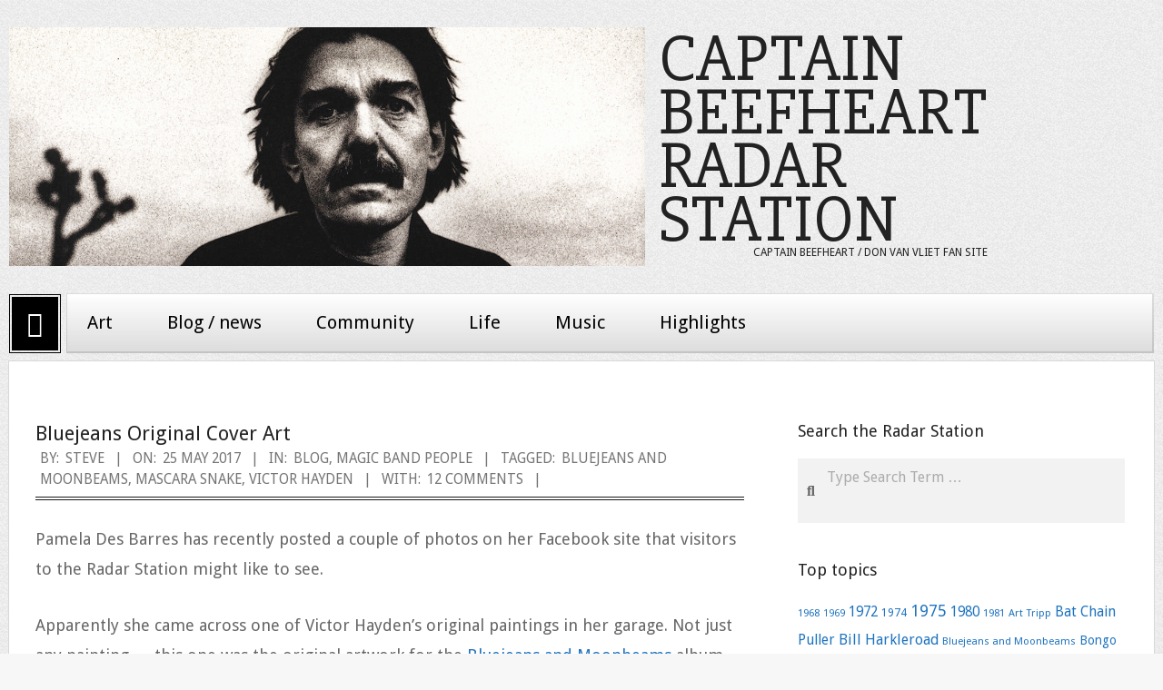

--- FILE ---
content_type: text/html; charset=UTF-8
request_url: http://www.beefheart.com/bluejeans-original-cover-art/
body_size: 13018
content:
<!DOCTYPE html>
<html lang="en-GB" class="no-js">

<head>
<meta charset="UTF-8" />
<title>Bluejeans Original Cover Art &#8211; Captain Beefheart Radar Station</title>
<meta name='robots' content='max-image-preview:large' />
	<style>img:is([sizes="auto" i], [sizes^="auto," i]) { contain-intrinsic-size: 3000px 1500px }</style>
	<meta name="viewport" content="width=device-width, initial-scale=1" />
<meta name="generator" content="Juxter Premium 1.12.1" />
<link rel='dns-prefetch' href='//fonts.googleapis.com' />
<link rel="alternate" type="application/rss+xml" title="Captain Beefheart Radar Station &raquo; Feed" href="https://www.beefheart.com/feed/" />
<link rel="alternate" type="application/rss+xml" title="Captain Beefheart Radar Station &raquo; Comments Feed" href="https://www.beefheart.com/comments/feed/" />
<link rel="alternate" type="application/rss+xml" title="Captain Beefheart Radar Station &raquo; Bluejeans Original Cover Art Comments Feed" href="https://www.beefheart.com/bluejeans-original-cover-art/feed/" />
<link rel="profile" href="http://gmpg.org/xfn/11" />
<link rel="preload" href="https://www.beefheart.com/wp-content/themes/juxter-premium/hybrid/extend/css/webfonts/fa-solid-900.woff2" as="font" crossorigin="anonymous">
<link rel="preload" href="https://www.beefheart.com/wp-content/themes/juxter-premium/hybrid/extend/css/webfonts/fa-regular-400.woff2" as="font" crossorigin="anonymous">
<link rel="preload" href="https://www.beefheart.com/wp-content/themes/juxter-premium/hybrid/extend/css/webfonts/fa-brands-400.woff2" as="font" crossorigin="anonymous">
<link rel='stylesheet' id='wpo_min-header-0-css' href='https://www.beefheart.com/wp-content/cache/wpo-minify/1767832030/assets/wpo-minify-header-070145b3.min.css' media='all' />
<script src="https://www.beefheart.com/wp-includes/js/jquery/jquery.min.js" id="jquery-core-js"></script>
<script src="https://www.beefheart.com/wp-includes/js/jquery/jquery-migrate.min.js" id="jquery-migrate-js"></script>
<script src="https://www.beefheart.com/wp-content/themes/juxter-premium/js/modernizr.custom.js" id="modernizr-js"></script>
<link rel="https://api.w.org/" href="https://www.beefheart.com/wp-json/" /><link rel="alternate" title="JSON" type="application/json" href="https://www.beefheart.com/wp-json/wp/v2/posts/10835" /><link rel="EditURI" type="application/rsd+xml" title="RSD" href="https://www.beefheart.com/xmlrpc.php?rsd" />

<link rel="canonical" href="https://www.beefheart.com/bluejeans-original-cover-art/" />
<link rel='shortlink' href='https://www.beefheart.com/?p=10835' />
<link rel="alternate" title="oEmbed (JSON)" type="application/json+oembed" href="https://www.beefheart.com/wp-json/oembed/1.0/embed?url=https%3A%2F%2Fwww.beefheart.com%2Fbluejeans-original-cover-art%2F" />
<link rel="alternate" title="oEmbed (XML)" type="text/xml+oembed" href="https://www.beefheart.com/wp-json/oembed/1.0/embed?url=https%3A%2F%2Fwww.beefheart.com%2Fbluejeans-original-cover-art%2F&#038;format=xml" />
<link rel="icon" href="https://www.beefheart.com/wp-content/uploads/2023/04/beeffull.ico" sizes="32x32" />
<link rel="icon" href="https://www.beefheart.com/wp-content/uploads/2023/04/beeffull.ico" sizes="192x192" />
<link rel="apple-touch-icon" href="https://www.beefheart.com/wp-content/uploads/2023/04/beeffull.ico" />
<meta name="msapplication-TileImage" content="https://www.beefheart.com/wp-content/uploads/2023/04/beeffull.ico" />
		<style id="wp-custom-css">
			.comment .comment-avatar {
	display:none;
}
.comment {
	padding-bottom:14px;
}
.comment .comment-author, .comment .comment-link {
	font-weight:bold;
}
.hoot-blogposts .entry-header {
	clear: both;
	padding-top:12px;
}
.frontpage-slider .lSPager {
	display:none !important;
}
.lyrics-list .cat-lyrics, .lyrics-list .cat-outtakes {
	display:none;
}
.lyrics-list li a {
	font-size:22px;
}
.lyrics-list li img {
	float:left;
	margin:6px 10px 15px 0;
	border-radius:5px;
}
.lyrics-list li {
	clear:both;
	padding-bottom:15px;
	list-style-type:none;
}
.lyrics-list li span:before {
  content:'\a - ';
  white-space: pre;
}
.shortcode-box {
	margin-bottom:20px;
}
h1.loop-title {
	font-size:40px;
}
.menu-items > li.menu-item-has-children > a, .nav-menu .sf-menu.sf-arrows li a.sf-with-ul {
    padding-right: 38px;
}		</style>
		</head>

<body class="wordpress ltr en en-gb parent-theme y2026 m01 d28 h02 wednesday logged-out wp-custom-logo singular singular-post singular-post-10835 post-template-default juxter" dir="ltr" itemscope="itemscope" itemtype="https://schema.org/Blog">

	
	<a href="#main" class="screen-reader-text">Skip to content</a>

	<div id="page-wrapper" class=" site-boxed page-wrapper sitewrap-wide-right sidebarsN sidebars1 hoot-cf7-style hoot-mapp-style hoot-jetpack-style">

		
		<header id="header" class="site-header hybridextend-sticky-header" role="banner" itemscope="itemscope" itemtype="https://schema.org/WPHeader">

			<div id="header-primary" class=" header-part header-primary-menu">
				<div class="hgrid">
					<div class="table hgrid-span-12">
							<div id="branding" class="site-branding branding table-cell-mid">
		<div id="site-logo" class="site-logo-mixed">
			<div id="site-logo-mixed" class="site-logo-with-image"><div class="site-logo-mixed-image"><a href="https://www.beefheart.com/" class="custom-logo-link" rel="home"><img width="1168" height="439" src="https://www.beefheart.com/wp-content/uploads/2012/06/historyrock102a-e1339796558767.gif" class="custom-logo" alt="Photograph copyright Anton Corbijn, used with kind permission" decoding="async" fetchpriority="high" srcset="https://www.beefheart.com/wp-content/uploads/2012/06/historyrock102a-e1339796558767.gif 1168w, https://www.beefheart.com/wp-content/uploads/2012/06/historyrock102a-e1339796558767-580x217.gif 580w, https://www.beefheart.com/wp-content/uploads/2012/06/historyrock102a-e1339796558767-890x334.gif 890w" sizes="(max-width: 1168px) 100vw, 1168px" /></a></div><div class="site-logo-mixed-text"><div id="site-title" class="site-title" itemprop="headline"><a href="https://www.beefheart.com" rel="home" itemprop="url"><span class="blogname">Captain Beefheart Radar Station</span></a></div><h2 class="site-description" id="site-description" itemprop="description">Captain Beefheart / Don Van Vliet fan site</h2></div><!--site-logo-mixed-text--></div><!--logotext-->		</div>
	</div><!-- #branding -->
	<div id="header-aside" class=" header-aside table-cell-mid  header-aside-widget-area"></div>					</div>
				</div>
			</div>

				<div id="header-supplementary" class=" header-part  hgrid nav-with-homeicon">
		<div class="hgrid">
			<div class="hgrid-span-12">
				<div class="header-static-home"><a href="https://www.beefheart.com" class="accent-typo"><i class="fas fa-home"></i></a></div>	<div class="screen-reader-text">Primary Navigation Menu</div>
	<nav id="menu-primary" class="menu menu-primary nav-menu mobilemenu-fixed mobilesubmenu-click scrollpointscontainer" role="navigation" aria-label="Primary Navigation Menu" itemscope="itemscope" itemtype="https://schema.org/SiteNavigationElement">
		<a class="menu-toggle" href="#"><span class="menu-toggle-text">Menu</span><i class="fas fa-bars"></i></a>

		<ul id="menu-primary-items" class="menu-items sf-menu menu"><li id="menu-item-154" class="menu-item menu-item-type-post_type menu-item-object-page menu-item-has-children menu-item-154"><a href="https://www.beefheart.com/art/">Art</a>
<ul class="sub-menu">
	<li id="menu-item-4665" class="menu-item menu-item-type-custom menu-item-object-custom menu-item-4665"><a href="/category/art-info/art-article/">Art articles</a></li>
	<li id="menu-item-2494" class="menu-item menu-item-type-post_type menu-item-object-page menu-item-2494"><a href="https://www.beefheart.com/art/art-related-books-and-publications/">Books and publications</a></li>
	<li id="menu-item-1963" class="menu-item menu-item-type-post_type menu-item-object-page menu-item-has-children menu-item-1963"><a href="https://www.beefheart.com/art/exhibitions/">Exhibitions</a>
	<ul class="sub-menu">
		<li id="menu-item-1964" class="menu-item menu-item-type-post_type menu-item-object-page menu-item-1964"><a href="https://www.beefheart.com/art/exhibitions/catalogues/">Catalogues</a></li>
	</ul>
</li>
	<li id="menu-item-1965" class="menu-item menu-item-type-post_type menu-item-object-page menu-item-has-children menu-item-1965"><a href="https://www.beefheart.com/art/paintings/">Paintings and sketches</a>
	<ul class="sub-menu">
		<li id="menu-item-2540" class="menu-item menu-item-type-taxonomy menu-item-object-category menu-item-2540"><a href="https://www.beefheart.com/category/paintings/">Browse all paintings</a></li>
		<li id="menu-item-4669" class="menu-item menu-item-type-custom menu-item-object-custom menu-item-4669"><a href="/category/sketches/">Browse all sketches</a></li>
		<li id="menu-item-2541" class="menu-item menu-item-type-taxonomy menu-item-object-category menu-item-2541"><a href="https://www.beefheart.com/category/paintings/favourites/">Our favourites</a></li>
	</ul>
</li>
	<li id="menu-item-1967" class="menu-item menu-item-type-post_type menu-item-object-page menu-item-1967"><a href="https://www.beefheart.com/art/purchasing-paintings/">Purchasing paintings</a></li>
</ul>
</li>
<li id="menu-item-2009" class="menu-item menu-item-type-taxonomy menu-item-object-category current-post-ancestor current-menu-parent current-post-parent menu-item-has-children menu-item-2009"><a href="https://www.beefheart.com/category/blog/">Blog / news</a>
<ul class="sub-menu">
	<li id="menu-item-2010" class="menu-item menu-item-type-taxonomy menu-item-object-category menu-item-2010"><a href="https://www.beefheart.com/category/blog/art/">Art</a></li>
	<li id="menu-item-2011" class="menu-item menu-item-type-taxonomy menu-item-object-category menu-item-2011"><a href="https://www.beefheart.com/category/blog/beefheart-com/">beefheart.com</a></li>
	<li id="menu-item-2012" class="menu-item menu-item-type-taxonomy menu-item-object-category menu-item-2012"><a href="https://www.beefheart.com/category/blog/books/">Books</a></li>
	<li id="menu-item-2013" class="menu-item menu-item-type-taxonomy menu-item-object-category menu-item-2013"><a href="https://www.beefheart.com/category/blog/press/">In the press</a></li>
	<li id="menu-item-2014" class="menu-item menu-item-type-taxonomy menu-item-object-category menu-item-2014"><a href="https://www.beefheart.com/category/blog/life/">Life</a></li>
	<li id="menu-item-2015" class="menu-item menu-item-type-taxonomy menu-item-object-category current-post-ancestor current-menu-parent current-post-parent menu-item-2015"><a href="https://www.beefheart.com/category/blog/magic-band/">Magic Band people</a></li>
	<li id="menu-item-6210" class="menu-item menu-item-type-taxonomy menu-item-object-category menu-item-6210"><a href="https://www.beefheart.com/category/blog/magic-band-reunion/">Magic Band reunion</a></li>
	<li id="menu-item-2242" class="menu-item menu-item-type-taxonomy menu-item-object-category menu-item-2242"><a href="https://www.beefheart.com/category/blog/memorabilia-blog/">Memorabilia</a></li>
	<li id="menu-item-2016" class="menu-item menu-item-type-taxonomy menu-item-object-category menu-item-2016"><a href="https://www.beefheart.com/category/blog/multimedia/">Multimedia</a></li>
	<li id="menu-item-2017" class="menu-item menu-item-type-taxonomy menu-item-object-category menu-item-2017"><a href="https://www.beefheart.com/category/blog/music/">Music</a></li>
	<li id="menu-item-2018" class="menu-item menu-item-type-taxonomy menu-item-object-category menu-item-2018"><a href="https://www.beefheart.com/category/blog/releases/">New releases</a></li>
	<li id="menu-item-2243" class="menu-item menu-item-type-taxonomy menu-item-object-category menu-item-2243"><a href="https://www.beefheart.com/category/blog/poetry-lyrics/">Poetry and lyrics</a></li>
	<li id="menu-item-2019" class="menu-item menu-item-type-taxonomy menu-item-object-category menu-item-2019"><a href="https://www.beefheart.com/category/blog/tenuous/">Tenuous</a></li>
	<li id="menu-item-2020" class="menu-item menu-item-type-taxonomy menu-item-object-category menu-item-2020"><a href="https://www.beefheart.com/category/blog/tributes/">Tributes</a></li>
</ul>
</li>
<li id="menu-item-156" class="menu-item menu-item-type-post_type menu-item-object-page menu-item-has-children menu-item-156"><a href="https://www.beefheart.com/community/">Community</a>
<ul class="sub-menu">
	<li id="menu-item-3058" class="menu-item menu-item-type-post_type menu-item-object-page menu-item-3058"><a href="https://www.beefheart.com/community/contact-us/">Contact us</a></li>
	<li id="menu-item-2034" class="menu-item menu-item-type-post_type menu-item-object-page menu-item-2034"><a href="https://www.beefheart.com/community/fire-party-discussion-list/">Fire Party discussion list</a></li>
	<li id="menu-item-2035" class="menu-item menu-item-type-post_type menu-item-object-page menu-item-2035"><a href="https://www.beefheart.com/community/guest-book/">Guest book archive</a></li>
	<li id="menu-item-11707" class="menu-item menu-item-type-post_type menu-item-object-page menu-item-11707"><a href="https://www.beefheart.com/community/latest-comments/">Latest comments</a></li>
	<li id="menu-item-2839" class="menu-item menu-item-type-taxonomy menu-item-object-category menu-item-2839"><a href="https://www.beefheart.com/category/your-stories/">Your stories and tributes</a></li>
</ul>
</li>
<li id="menu-item-158" class="menu-item menu-item-type-post_type menu-item-object-page menu-item-has-children menu-item-158"><a href="https://www.beefheart.com/life/">Life</a>
<ul class="sub-menu">
	<li id="menu-item-3118" class="menu-item menu-item-type-taxonomy menu-item-object-category menu-item-has-children menu-item-3118"><a href="https://www.beefheart.com/category/life-dvv/1941-2010/">1941-2010</a>
	<ul class="sub-menu">
		<li id="menu-item-5092" class="menu-item menu-item-type-custom menu-item-object-custom menu-item-5092"><a href="/1941-2010-year-by-year/">Year by year</a></li>
	</ul>
</li>
	<li id="menu-item-3399" class="menu-item menu-item-type-taxonomy menu-item-object-category menu-item-3399"><a href="https://www.beefheart.com/category/life-dvv/audio-interviews/">Audio interviews</a></li>
	<li id="menu-item-3273" class="menu-item menu-item-type-custom menu-item-object-custom menu-item-3273"><a href="/the-artist-formerly-known-as-captain-beefheart/">BBC documentary</a></li>
	<li id="menu-item-2038" class="menu-item menu-item-type-post_type menu-item-object-page menu-item-2038"><a href="https://www.beefheart.com/life/bibliography/">Bibliography</a></li>
	<li id="menu-item-3185" class="menu-item menu-item-type-taxonomy menu-item-object-category menu-item-3185"><a href="https://www.beefheart.com/category/life-dvv/articles-interviews/">Life articles and interviews</a></li>
	<li id="menu-item-3381" class="menu-item menu-item-type-taxonomy menu-item-object-category menu-item-3381"><a href="https://www.beefheart.com/category/life-dvv/cartoons/">Cartoons</a></li>
	<li id="menu-item-3674" class="menu-item menu-item-type-taxonomy menu-item-object-category menu-item-3674"><a href="https://www.beefheart.com/category/life-dvv/poems/">Poems</a></li>
	<li id="menu-item-3669" class="menu-item menu-item-type-post_type menu-item-object-page menu-item-3669"><a href="https://www.beefheart.com/life/captain-beefheart-symposium/">Symposium</a></li>
</ul>
</li>
<li id="menu-item-159" class="menu-item menu-item-type-post_type menu-item-object-page menu-item-has-children menu-item-159"><a href="https://www.beefheart.com/music/">Music</a>
<ul class="sub-menu">
	<li id="menu-item-3729" class="menu-item menu-item-type-taxonomy menu-item-object-category menu-item-has-children menu-item-3729"><a href="https://www.beefheart.com/category/music-info/articles-and-interviews/">Articles and interviews</a>
	<ul class="sub-menu">
		<li id="menu-item-6387" class="menu-item menu-item-type-taxonomy menu-item-object-category menu-item-6387"><a href="https://www.beefheart.com/category/music-info/articles-and-interviews/career-overviews/">Career overviews</a></li>
	</ul>
</li>
	<li id="menu-item-2043" class="menu-item menu-item-type-post_type menu-item-object-page menu-item-has-children menu-item-2043"><a href="https://www.beefheart.com/music/discography/">Discography</a>
	<ul class="sub-menu">
		<li id="menu-item-3960" class="menu-item menu-item-type-post_type menu-item-object-page menu-item-3960"><a href="https://www.beefheart.com/music/discography/official-captain-beefheart-studio-albums/">Official studio albums</a></li>
		<li id="menu-item-4358" class="menu-item menu-item-type-post_type menu-item-object-page menu-item-4358"><a href="https://www.beefheart.com/music/discography/official-captain-beefheart-compilation-albums/">Official compilation albums</a></li>
		<li id="menu-item-5518" class="menu-item menu-item-type-post_type menu-item-object-page menu-item-5518"><a href="https://www.beefheart.com/music/discography/official-captain-beefheart-live-albums/">Official live albums</a></li>
		<li id="menu-item-6452" class="menu-item menu-item-type-post_type menu-item-object-page menu-item-6452"><a href="https://www.beefheart.com/music/discography/official-singles-2/">Official singles</a></li>
		<li id="menu-item-9595" class="menu-item menu-item-type-post_type menu-item-object-page menu-item-9595"><a href="https://www.beefheart.com/music/discography/bootlegs/">Unofficial releases</a></li>
		<li id="menu-item-6554" class="menu-item menu-item-type-post_type menu-item-object-page menu-item-6554"><a href="https://www.beefheart.com/music/discography/collaborations/">Collaborations</a></li>
		<li id="menu-item-7494" class="menu-item menu-item-type-post_type menu-item-object-page menu-item-has-children menu-item-7494"><a href="https://www.beefheart.com/music/magic-band-members/">Magic Band members and associates</a>
		<ul class="sub-menu">
			<li id="menu-item-6760" class="menu-item menu-item-type-post_type menu-item-object-page menu-item-6760"><a href="https://www.beefheart.com/magic-band-reunion-discography/">Magic Band reunion</a></li>
		</ul>
</li>
	</ul>
</li>
	<li id="menu-item-5648" class="menu-item menu-item-type-post_type menu-item-object-page menu-item-has-children menu-item-5648"><a href="https://www.beefheart.com/music/live-performance/">Live performance</a>
	<ul class="sub-menu">
		<li id="menu-item-5646" class="menu-item menu-item-type-taxonomy menu-item-object-category menu-item-5646"><a href="https://www.beefheart.com/category/music-info/live-performances/shows/">Shows</a></li>
		<li id="menu-item-5650" class="menu-item menu-item-type-taxonomy menu-item-object-category menu-item-5650"><a href="https://www.beefheart.com/category/music-info/live-performances/radio/">Radio</a></li>
		<li id="menu-item-7296" class="menu-item menu-item-type-taxonomy menu-item-object-category menu-item-7296"><a href="https://www.beefheart.com/category/music-info/live-performances/telly/">Telly and other filmed footage</a></li>
	</ul>
</li>
	<li id="menu-item-2045" class="menu-item menu-item-type-post_type menu-item-object-page menu-item-2045"><a href="https://www.beefheart.com/music/lyrics/">Lyrics</a></li>
	<li id="menu-item-6113" class="menu-item menu-item-type-post_type menu-item-object-page menu-item-6113"><a href="https://www.beefheart.com/music/magic-band-members/">Magic Band members and associates</a></li>
	<li id="menu-item-5162" class="menu-item menu-item-type-custom menu-item-object-custom menu-item-5162"><a href="/category/music-info/photos-music-info/">Music photos</a></li>
	<li id="menu-item-6641" class="menu-item menu-item-type-custom menu-item-object-custom menu-item-6641"><a href="/magic-band-live-in-the-21st-century/">Reunion &#8211; live in the 21st Century</a></li>
</ul>
</li>
<li id="menu-item-11644" class="menu-item menu-item-type-custom menu-item-object-custom menu-item-has-children menu-item-11644"><a href="/tag/radar-station-highlight/">Highlights</a>
<ul class="sub-menu">
	<li id="menu-item-11650" class="menu-item menu-item-type-custom menu-item-object-custom menu-item-11650"><a href="/tag/radar-station-highlight/">Website highlights</a></li>
	<li id="menu-item-11645" class="menu-item menu-item-type-custom menu-item-object-custom menu-item-11645"><a href="/tag/essential-albums/">Essential albums</a></li>
	<li id="menu-item-11647" class="menu-item menu-item-type-taxonomy menu-item-object-category menu-item-11647"><a href="https://www.beefheart.com/category/paintings/favourites/">Favourite paintings</a></li>
	<li id="menu-item-11757" class="menu-item menu-item-type-taxonomy menu-item-object-category menu-item-11757"><a href="https://www.beefheart.com/category/music-info/multimedia-music-info/">Multimedia</a></li>
</ul>
</li>
</ul>
	</nav><!-- #menu-primary -->
				</div>
		</div>
	</div>
	
		</header><!-- #header -->

		<div id="main" class=" hgrid main">
			

<div class="hgrid main-content-grid">

	
	<main id="content" class="content  hgrid-span-8 has-sidebar layout-wide-right " role="main">

		
				<div id="loop-meta" class=" loop-meta-wrap pageheader-bg-stretch">
					<div class="hgrid">

						<div class=" loop-meta  hgrid-span-12" itemscope="itemscope" itemtype="https://schema.org/WebPageElement">
							<div class="entry-header">

																<h1 class=" loop-title entry-title" itemprop="headline">Bluejeans Original Cover Art</h1>

								<div class=" loop-description" itemprop="text"><div class="entry-byline"> <div class="entry-byline-block entry-byline-author"> <span class="entry-byline-label">By:</span> <span class="entry-author" itemprop="author" itemscope="itemscope" itemtype="https://schema.org/Person"><a href="https://www.beefheart.com/author/steve/" title="Posts by Steve" rel="author" class="url fn n" itemprop="url"><span itemprop="name">Steve</span></a></span> </div> <div class="entry-byline-block entry-byline-date"> <span class="entry-byline-label">On:</span> <time class="entry-published updated" datetime="2017-05-25T19:25:12+01:00" itemprop="datePublished" title="Thursday, May 25, 2017, 7:25 pm">25 May 2017</time> </div> <div class="entry-byline-block entry-byline-cats"> <span class="entry-byline-label">In:</span> <a href="https://www.beefheart.com/category/blog/" rel="category tag">Blog</a>, <a href="https://www.beefheart.com/category/blog/magic-band/" rel="category tag">Magic Band people</a> </div> <div class="entry-byline-block entry-byline-tags"> <span class="entry-byline-label">Tagged:</span> <a href="https://www.beefheart.com/tag/bluejeans-and-moonbeams/" rel="tag">Bluejeans and Moonbeams</a>, <a href="https://www.beefheart.com/tag/mascara-snake/" rel="tag">Mascara Snake</a>, <a href="https://www.beefheart.com/tag/victor-hayden/" rel="tag">Victor Hayden</a> </div> <div class="entry-byline-block entry-byline-comments"> <span class="entry-byline-label">With:</span> <a href="https://www.beefheart.com/bluejeans-original-cover-art/#comments" class="comments-link" itemprop="discussionURL">12 Comments</a> </div><span class="entry-publisher" itemprop="publisher" itemscope="itemscope" itemtype="https://schema.org/Organization"><meta itemprop="name" content="Captain Beefheart Radar Station"><span itemprop="logo" itemscope itemtype="https://schema.org/ImageObject"><meta itemprop="url" content="https://www.beefheart.com/wp-content/uploads/2012/06/historyrock102a-e1339796558767.gif"><meta itemprop="width" content="1168"><meta itemprop="height" content="439"></span></span></div><!-- .entry-byline --></div><!-- .loop-description -->
							</div><!-- .entry-header -->
						</div><!-- .loop-meta -->

					</div>
				</div>

			
			<div id="content-wrap">

				
	<article id="post-10835" class="entry author-steve post-10835 post type-post status-publish format-standard has-post-thumbnail category-blog category-magic-band tag-bluejeans-and-moonbeams tag-mascara-snake tag-victor-hayden" itemscope="itemscope" itemtype="https://schema.org/BlogPosting" itemprop="blogPost">

		<div class="entry-content" itemprop="articleBody">

			<div class="entry-the-content">
				<p>Pamela Des Barres has recently posted a couple of photos on her Facebook site that visitors to the Radar Station might like to see.</p>
<p>Apparently she came across one of Victor Hayden&#8217;s original paintings in her garage. Not just any painting &#8230; this one was the original artwork for the <a href="https://www.beefheart.com/bluejeans-and-moonbeams-discography/">Bluejeans and Moonbeams</a> album cover.</p>
<figure id="attachment_10837" aria-describedby="caption-attachment-10837" style="width: 400px" class="wp-caption alignnone"><img decoding="async" class="wp-image-10837 size-medium" src="https://www.beefheart.com/wp-content/uploads/2017/05/VictorHayden-BluejeansCover-400x400.jpg" alt="" width="400" height="400" srcset="https://www.beefheart.com/wp-content/uploads/2017/05/VictorHayden-BluejeansCover-400x400.jpg 400w, https://www.beefheart.com/wp-content/uploads/2017/05/VictorHayden-BluejeansCover-768x768.jpg 768w, https://www.beefheart.com/wp-content/uploads/2017/05/VictorHayden-BluejeansCover-600x600.jpg 600w, https://www.beefheart.com/wp-content/uploads/2017/05/VictorHayden-BluejeansCover.jpg 871w" sizes="(max-width: 400px) 100vw, 400px" /><figcaption id="caption-attachment-10837" class="wp-caption-text">Victor Hayden sitting alongside his original painting for the Bluejeans and Moonbeams album cover</figcaption></figure>
<p>Miss Pamela acts as an agent for Victor&#8217;s artwork and she is considering what to do with this painting, in other words the best way of selling it.</p>
<figure id="attachment_10836" aria-describedby="caption-attachment-10836" style="width: 533px" class="wp-caption alignnone"><img decoding="async" class="wp-image-10836 size-medium" src="https://www.beefheart.com/wp-content/uploads/2017/05/BluejeansCover-533x400.jpg" alt="" width="533" height="400" srcset="https://www.beefheart.com/wp-content/uploads/2017/05/BluejeansCover-533x400.jpg 533w, https://www.beefheart.com/wp-content/uploads/2017/05/BluejeansCover-200x150.jpg 200w, https://www.beefheart.com/wp-content/uploads/2017/05/BluejeansCover-768x576.jpg 768w, https://www.beefheart.com/wp-content/uploads/2017/05/BluejeansCover-800x600.jpg 800w, https://www.beefheart.com/wp-content/uploads/2017/05/BluejeansCover.jpg 960w" sizes="(max-width: 533px) 100vw, 533px" /><figcaption id="caption-attachment-10836" class="wp-caption-text">A closer look at the painting.</figcaption></figure>
<p>The album itself may well not be the most popular in Don&#8217;s discography but the cover was wonderfully strange.</p>
<p>John French recalls Don saying</p>
<blockquote><p>the album sucks, but at least I got THIS on the cover!</p></blockquote>
<p>I&#8217;ve got a birthday coming up if anyone wants to treat me!!</p>
<p>&nbsp;</p>
<p>&nbsp;</p>
<div class='yarpp yarpp-related yarpp-related-website yarpp-template-list'>
<!-- YARPP List -->
<h3>Related posts:</h3><ol>
<li><a href="https://www.beefheart.com/victor-hayden-rip/" rel="bookmark" title="Victor Hayden RIP">Victor Hayden RIP</a></li>
<li><a href="https://www.beefheart.com/remembering-victor-haydon-the-mascara-snake-fast-bulbous/" rel="bookmark" title="Remembering Victor Haydon: The Mascara Snake Fast &#038; Bulbous">Remembering Victor Haydon: The Mascara Snake Fast &#038; Bulbous</a></li>
<li><a href="https://www.beefheart.com/bluejeans-and-moonbeams-discography/" rel="bookmark" title="Bluejeans And Moonbeams discography">Bluejeans And Moonbeams discography</a></li>
<li><a href="https://www.beefheart.com/bluejeans-and-moonbeams-releases/" rel="bookmark" title="Bluejeans and Moonbeams releases">Bluejeans and Moonbeams releases</a></li>
</ol>
</div>
			</div>
					</div><!-- .entry-content -->

		<div class="screen-reader-text" itemprop="datePublished" itemtype="https://schema.org/Date">2017-05-25</div>

		
	</article><!-- .entry -->


			</div><!-- #content-wrap -->

			

<section id="comments-template">

	
		<div id="comments">

			<h3 id="comments-number">12 Comments</h3>

			<ol class="comment-list">
				<li id="comment-195596" class="comment odd alt thread-odd thread-alt depth-1 has-avatar" itemprop="comment" itemscope="itemscope" itemtype="https://schema.org/Comment">

	<article>
		<header class="comment-avatar">
			<img alt='' src='https://secure.gravatar.com/avatar/0056deadafcc92af882f193ac58f89df4e71cf9bac9040eedb71d00077e22ce1?s=96&#038;d=mm&#038;r=pg' srcset='https://secure.gravatar.com/avatar/0056deadafcc92af882f193ac58f89df4e71cf9bac9040eedb71d00077e22ce1?s=192&#038;d=mm&#038;r=pg 2x' class='avatar avatar-96 photo' height='96' width='96' loading='lazy' decoding='async'itemprop="image" />					</header><!-- .comment-avatar -->

		<div class="comment-content-wrap">

			<div class="comment-content" itemprop="text">
				<p>So damn cool. &#8220;came across&#8230;in her garage&#8221; !?!?!?</p>
<p>How many cats might Miss Pamela own?</p>
			</div><!-- .comment-content -->

			<footer class="comment-meta">
				<div class="comment-meta-block">
					<cite class="comment-author" itemprop="author" itemscope="itemscope" itemtype="https://schema.org/Person">beep</cite>
				</div>
				<div class="comment-meta-block">
					<time class="comment-published" datetime="2017-06-04T14:48:08+01:00" title="Sunday, June 4, 2017, 2:48 pm" itemprop="datePublished">4 June 2017</time>
				</div>
				<div class="comment-meta-block">
					<a class="comment-permalink" href="https://www.beefheart.com/bluejeans-original-cover-art/#comment-195596" itemprop="url">Permalink</a>
				</div>
									<div class="comment-meta-block">
						<a rel="nofollow" class="comment-reply-link" href="https://www.beefheart.com/bluejeans-original-cover-art/?replytocom=195596#respond" data-commentid="195596" data-postid="10835" data-belowelement="comment-195596" data-respondelement="respond" data-replyto="Reply to beep" aria-label="Reply to beep">Reply</a>					</div>
											</footer><!-- .comment-meta -->

		</div><!-- .comment-content-wrap -->

	</article>

</li><!-- .comment --><li id="comment-197676" class="comment odd alt thread-odd thread-alt depth-1 has-avatar" itemprop="comment" itemscope="itemscope" itemtype="https://schema.org/Comment">

	<article>
		<header class="comment-avatar">
			<img alt='' src='https://secure.gravatar.com/avatar/62c556e5e4675a005e54ee2ca72ce797788d9377c0b7470660f411525ed18fc8?s=96&#038;d=mm&#038;r=pg' srcset='https://secure.gravatar.com/avatar/62c556e5e4675a005e54ee2ca72ce797788d9377c0b7470660f411525ed18fc8?s=192&#038;d=mm&#038;r=pg 2x' class='avatar avatar-96 photo' height='96' width='96' loading='lazy' decoding='async'itemprop="image" />					</header><!-- .comment-avatar -->

		<div class="comment-content-wrap">

			<div class="comment-content" itemprop="text">
				<p>wow. amazing find!</p>
			</div><!-- .comment-content -->

			<footer class="comment-meta">
				<div class="comment-meta-block">
					<cite class="comment-author" itemprop="author" itemscope="itemscope" itemtype="https://schema.org/Person">matt</cite>
				</div>
				<div class="comment-meta-block">
					<time class="comment-published" datetime="2017-06-29T09:38:18+01:00" title="Thursday, June 29, 2017, 9:38 am" itemprop="datePublished">29 June 2017</time>
				</div>
				<div class="comment-meta-block">
					<a class="comment-permalink" href="https://www.beefheart.com/bluejeans-original-cover-art/#comment-197676" itemprop="url">Permalink</a>
				</div>
									<div class="comment-meta-block">
						<a rel="nofollow" class="comment-reply-link" href="https://www.beefheart.com/bluejeans-original-cover-art/?replytocom=197676#respond" data-commentid="197676" data-postid="10835" data-belowelement="comment-197676" data-respondelement="respond" data-replyto="Reply to matt" aria-label="Reply to matt">Reply</a>					</div>
											</footer><!-- .comment-meta -->

		</div><!-- .comment-content-wrap -->

	</article>

</li><!-- .comment --><li id="comment-244367" class="comment odd alt thread-odd thread-alt depth-1 has-avatar" itemprop="comment" itemscope="itemscope" itemtype="https://schema.org/Comment">

	<article>
		<header class="comment-avatar">
			<img alt='' src='https://secure.gravatar.com/avatar/28474994a97e7fa823235190175917f5f679b7e86226395cd968c7a5337b7fb9?s=96&#038;d=mm&#038;r=pg' srcset='https://secure.gravatar.com/avatar/28474994a97e7fa823235190175917f5f679b7e86226395cd968c7a5337b7fb9?s=192&#038;d=mm&#038;r=pg 2x' class='avatar avatar-96 photo' height='96' width='96' loading='lazy' decoding='async'itemprop="image" />					</header><!-- .comment-avatar -->

		<div class="comment-content-wrap">

			<div class="comment-content" itemprop="text">
				<p>Where is this painting now.?</p>
			</div><!-- .comment-content -->

			<footer class="comment-meta">
				<div class="comment-meta-block">
					<cite class="comment-author" itemprop="author" itemscope="itemscope" itemtype="https://schema.org/Person">Frank wright</cite>
				</div>
				<div class="comment-meta-block">
					<time class="comment-published" datetime="2018-06-15T16:52:31+01:00" title="Friday, June 15, 2018, 4:52 pm" itemprop="datePublished">15 June 2018</time>
				</div>
				<div class="comment-meta-block">
					<a class="comment-permalink" href="https://www.beefheart.com/bluejeans-original-cover-art/#comment-244367" itemprop="url">Permalink</a>
				</div>
									<div class="comment-meta-block">
						<a rel="nofollow" class="comment-reply-link" href="https://www.beefheart.com/bluejeans-original-cover-art/?replytocom=244367#respond" data-commentid="244367" data-postid="10835" data-belowelement="comment-244367" data-respondelement="respond" data-replyto="Reply to Frank wright" aria-label="Reply to Frank wright">Reply</a>					</div>
											</footer><!-- .comment-meta -->

		</div><!-- .comment-content-wrap -->

	</article>

<ol class="children">
<li id="comment-244421" class="comment byuser comment-author-steve bypostauthor odd alt depth-2 role-editor has-avatar" itemprop="comment" itemscope="itemscope" itemtype="https://schema.org/Comment">

	<article>
		<header class="comment-avatar">
			<img alt='' src='https://secure.gravatar.com/avatar/63faab3e560f1bff8750982b3e52b2a966ab77975a7dbf9a6f03127f63893a26?s=96&#038;d=mm&#038;r=pg' srcset='https://secure.gravatar.com/avatar/63faab3e560f1bff8750982b3e52b2a966ab77975a7dbf9a6f03127f63893a26?s=192&#038;d=mm&#038;r=pg 2x' class='avatar avatar-96 photo' height='96' width='96' loading='lazy' decoding='async'itemprop="image" />							<div class="comment-by-author">Author</div>
					</header><!-- .comment-avatar -->

		<div class="comment-content-wrap">

			<div class="comment-content" itemprop="text">
				<p>I don&#8217;t know, I&#8217;m presuming some lucky sod had the money to buy it</p>
			</div><!-- .comment-content -->

			<footer class="comment-meta">
				<div class="comment-meta-block">
					<cite class="comment-author" itemprop="author" itemscope="itemscope" itemtype="https://schema.org/Person">Steve</cite>
				</div>
				<div class="comment-meta-block">
					<time class="comment-published" datetime="2018-06-15T19:54:39+01:00" title="Friday, June 15, 2018, 7:54 pm" itemprop="datePublished">15 June 2018</time>
				</div>
				<div class="comment-meta-block">
					<a class="comment-permalink" href="https://www.beefheart.com/bluejeans-original-cover-art/#comment-244421" itemprop="url">Permalink</a>
				</div>
									<div class="comment-meta-block">
						<a rel="nofollow" class="comment-reply-link" href="https://www.beefheart.com/bluejeans-original-cover-art/?replytocom=244421#respond" data-commentid="244421" data-postid="10835" data-belowelement="comment-244421" data-respondelement="respond" data-replyto="Reply to Steve" aria-label="Reply to Steve">Reply</a>					</div>
											</footer><!-- .comment-meta -->

		</div><!-- .comment-content-wrap -->

	</article>

<ol class="children">
<li id="comment-251539" class="comment odd alt depth-3 has-avatar" itemprop="comment" itemscope="itemscope" itemtype="https://schema.org/Comment">

	<article>
		<header class="comment-avatar">
			<img alt='' src='https://secure.gravatar.com/avatar/216571ef0e616b07dd4aadf224ada2081c1efa1348ea04f07c13a8979cb1947d?s=96&#038;d=mm&#038;r=pg' srcset='https://secure.gravatar.com/avatar/216571ef0e616b07dd4aadf224ada2081c1efa1348ea04f07c13a8979cb1947d?s=192&#038;d=mm&#038;r=pg 2x' class='avatar avatar-96 photo' height='96' width='96' loading='lazy' decoding='async'itemprop="image" />					</header><!-- .comment-avatar -->

		<div class="comment-content-wrap">

			<div class="comment-content" itemprop="text">
				<p>I have about 30 Originals that I would like to sell from 40&#8243;X40&#8243; down to 12&#8243;X12&#8243; I got them from Victor about 10 years ago. Travis 253-678-6630.</p>
			</div><!-- .comment-content -->

			<footer class="comment-meta">
				<div class="comment-meta-block">
					<cite class="comment-author" itemprop="author" itemscope="itemscope" itemtype="https://schema.org/Person"><a href="http://Captain%20Beefheart%20Radar%20Station" class="url fn n" rel="ugc external nofollow" itemprop="url"><span itemprop="name">travis dean</span></a></cite>
				</div>
				<div class="comment-meta-block">
					<time class="comment-published" datetime="2018-11-20T01:48:28+01:00" title="Tuesday, November 20, 2018, 1:48 am" itemprop="datePublished">20 November 2018</time>
				</div>
				<div class="comment-meta-block">
					<a class="comment-permalink" href="https://www.beefheart.com/bluejeans-original-cover-art/#comment-251539" itemprop="url">Permalink</a>
				</div>
									<div class="comment-meta-block">
						<a rel="nofollow" class="comment-reply-link" href="https://www.beefheart.com/bluejeans-original-cover-art/?replytocom=251539#respond" data-commentid="251539" data-postid="10835" data-belowelement="comment-251539" data-respondelement="respond" data-replyto="Reply to travis dean" aria-label="Reply to travis dean">Reply</a>					</div>
											</footer><!-- .comment-meta -->

		</div><!-- .comment-content-wrap -->

	</article>

<ol class="children">
<li id="comment-251550" class="comment odd alt depth-4 has-avatar" itemprop="comment" itemscope="itemscope" itemtype="https://schema.org/Comment">

	<article>
		<header class="comment-avatar">
			<img alt='' src='https://secure.gravatar.com/avatar/28474994a97e7fa823235190175917f5f679b7e86226395cd968c7a5337b7fb9?s=96&#038;d=mm&#038;r=pg' srcset='https://secure.gravatar.com/avatar/28474994a97e7fa823235190175917f5f679b7e86226395cd968c7a5337b7fb9?s=192&#038;d=mm&#038;r=pg 2x' class='avatar avatar-96 photo' height='96' width='96' loading='lazy' decoding='async'itemprop="image" />					</header><!-- .comment-avatar -->

		<div class="comment-content-wrap">

			<div class="comment-content" itemprop="text">
				<p>where&#8217;s the artwork?</p>
			</div><!-- .comment-content -->

			<footer class="comment-meta">
				<div class="comment-meta-block">
					<cite class="comment-author" itemprop="author" itemscope="itemscope" itemtype="https://schema.org/Person">Frank Wright</cite>
				</div>
				<div class="comment-meta-block">
					<time class="comment-published" datetime="2018-11-20T11:40:06+01:00" title="Tuesday, November 20, 2018, 11:40 am" itemprop="datePublished">20 November 2018</time>
				</div>
				<div class="comment-meta-block">
					<a class="comment-permalink" href="https://www.beefheart.com/bluejeans-original-cover-art/#comment-251550" itemprop="url">Permalink</a>
				</div>
									<div class="comment-meta-block">
						<a rel="nofollow" class="comment-reply-link" href="https://www.beefheart.com/bluejeans-original-cover-art/?replytocom=251550#respond" data-commentid="251550" data-postid="10835" data-belowelement="comment-251550" data-respondelement="respond" data-replyto="Reply to Frank Wright" aria-label="Reply to Frank Wright">Reply</a>					</div>
											</footer><!-- .comment-meta -->

		</div><!-- .comment-content-wrap -->

	</article>

<ol class="children">
<li id="comment-251649" class="comment odd alt depth-5 has-avatar" itemprop="comment" itemscope="itemscope" itemtype="https://schema.org/Comment">

	<article>
		<header class="comment-avatar">
			<img alt='' src='https://secure.gravatar.com/avatar/216571ef0e616b07dd4aadf224ada2081c1efa1348ea04f07c13a8979cb1947d?s=96&#038;d=mm&#038;r=pg' srcset='https://secure.gravatar.com/avatar/216571ef0e616b07dd4aadf224ada2081c1efa1348ea04f07c13a8979cb1947d?s=192&#038;d=mm&#038;r=pg 2x' class='avatar avatar-96 photo' height='96' width='96' loading='lazy' decoding='async'itemprop="image" />					</header><!-- .comment-avatar -->

		<div class="comment-content-wrap">

			<div class="comment-content" itemprop="text">
				<p>Tacoma</p>
			</div><!-- .comment-content -->

			<footer class="comment-meta">
				<div class="comment-meta-block">
					<cite class="comment-author" itemprop="author" itemscope="itemscope" itemtype="https://schema.org/Person"><a href="http://Beef%20heart.com" class="url fn n" rel="ugc external nofollow" itemprop="url"><span itemprop="name">Travis Dean</span></a></cite>
				</div>
				<div class="comment-meta-block">
					<time class="comment-published" datetime="2018-11-22T23:45:28+01:00" title="Thursday, November 22, 2018, 11:45 pm" itemprop="datePublished">22 November 2018</time>
				</div>
				<div class="comment-meta-block">
					<a class="comment-permalink" href="https://www.beefheart.com/bluejeans-original-cover-art/#comment-251649" itemprop="url">Permalink</a>
				</div>
									<div class="comment-meta-block">
											</div>
											</footer><!-- .comment-meta -->

		</div><!-- .comment-content-wrap -->

	</article>

</li><!-- .comment --></ol><!-- .children -->
</li><!-- .comment --></ol><!-- .children -->
</li><!-- .comment --></ol><!-- .children -->
</li><!-- .comment --></ol><!-- .children -->
</li><!-- .comment --><li id="comment-251650" class="comment odd alt thread-odd thread-alt depth-1 has-avatar" itemprop="comment" itemscope="itemscope" itemtype="https://schema.org/Comment">

	<article>
		<header class="comment-avatar">
			<img alt='' src='https://secure.gravatar.com/avatar/216571ef0e616b07dd4aadf224ada2081c1efa1348ea04f07c13a8979cb1947d?s=96&#038;d=mm&#038;r=pg' srcset='https://secure.gravatar.com/avatar/216571ef0e616b07dd4aadf224ada2081c1efa1348ea04f07c13a8979cb1947d?s=192&#038;d=mm&#038;r=pg 2x' class='avatar avatar-96 photo' height='96' width='96' loading='lazy' decoding='async'itemprop="image" />					</header><!-- .comment-avatar -->

		<div class="comment-content-wrap">

			<div class="comment-content" itemprop="text">
				<p>Give me a call. Thanks.  Travis 253-678-6630.</p>
			</div><!-- .comment-content -->

			<footer class="comment-meta">
				<div class="comment-meta-block">
					<cite class="comment-author" itemprop="author" itemscope="itemscope" itemtype="https://schema.org/Person"><a href="http://Beef%20heart.com" class="url fn n" rel="ugc external nofollow" itemprop="url"><span itemprop="name">Travis Dean</span></a></cite>
				</div>
				<div class="comment-meta-block">
					<time class="comment-published" datetime="2018-11-22T23:47:20+01:00" title="Thursday, November 22, 2018, 11:47 pm" itemprop="datePublished">22 November 2018</time>
				</div>
				<div class="comment-meta-block">
					<a class="comment-permalink" href="https://www.beefheart.com/bluejeans-original-cover-art/#comment-251650" itemprop="url">Permalink</a>
				</div>
									<div class="comment-meta-block">
						<a rel="nofollow" class="comment-reply-link" href="https://www.beefheart.com/bluejeans-original-cover-art/?replytocom=251650#respond" data-commentid="251650" data-postid="10835" data-belowelement="comment-251650" data-respondelement="respond" data-replyto="Reply to Travis Dean" aria-label="Reply to Travis Dean">Reply</a>					</div>
											</footer><!-- .comment-meta -->

		</div><!-- .comment-content-wrap -->

	</article>

<ol class="children">
<li id="comment-251651" class="comment odd alt depth-2 has-avatar" itemprop="comment" itemscope="itemscope" itemtype="https://schema.org/Comment">

	<article>
		<header class="comment-avatar">
			<img alt='' src='https://secure.gravatar.com/avatar/28474994a97e7fa823235190175917f5f679b7e86226395cd968c7a5337b7fb9?s=96&#038;d=mm&#038;r=pg' srcset='https://secure.gravatar.com/avatar/28474994a97e7fa823235190175917f5f679b7e86226395cd968c7a5337b7fb9?s=192&#038;d=mm&#038;r=pg 2x' class='avatar avatar-96 photo' height='96' width='96' loading='lazy' decoding='async'itemprop="image" />					</header><!-- .comment-avatar -->

		<div class="comment-content-wrap">

			<div class="comment-content" itemprop="text">
				<p>I meant where can I see the artwork</p>
			</div><!-- .comment-content -->

			<footer class="comment-meta">
				<div class="comment-meta-block">
					<cite class="comment-author" itemprop="author" itemscope="itemscope" itemtype="https://schema.org/Person">Frank Wright</cite>
				</div>
				<div class="comment-meta-block">
					<time class="comment-published" datetime="2018-11-23T00:07:16+01:00" title="Friday, November 23, 2018, 12:07 am" itemprop="datePublished">23 November 2018</time>
				</div>
				<div class="comment-meta-block">
					<a class="comment-permalink" href="https://www.beefheart.com/bluejeans-original-cover-art/#comment-251651" itemprop="url">Permalink</a>
				</div>
									<div class="comment-meta-block">
						<a rel="nofollow" class="comment-reply-link" href="https://www.beefheart.com/bluejeans-original-cover-art/?replytocom=251651#respond" data-commentid="251651" data-postid="10835" data-belowelement="comment-251651" data-respondelement="respond" data-replyto="Reply to Frank Wright" aria-label="Reply to Frank Wright">Reply</a>					</div>
											</footer><!-- .comment-meta -->

		</div><!-- .comment-content-wrap -->

	</article>

<ol class="children">
<li id="comment-251654" class="comment odd alt depth-3 has-avatar" itemprop="comment" itemscope="itemscope" itemtype="https://schema.org/Comment">

	<article>
		<header class="comment-avatar">
			<img alt='' src='https://secure.gravatar.com/avatar/216571ef0e616b07dd4aadf224ada2081c1efa1348ea04f07c13a8979cb1947d?s=96&#038;d=mm&#038;r=pg' srcset='https://secure.gravatar.com/avatar/216571ef0e616b07dd4aadf224ada2081c1efa1348ea04f07c13a8979cb1947d?s=192&#038;d=mm&#038;r=pg 2x' class='avatar avatar-96 photo' height='96' width='96' loading='lazy' decoding='async'itemprop="image" />					</header><!-- .comment-avatar -->

		<div class="comment-content-wrap">

			<div class="comment-content" itemprop="text">
				<p>Give me a call I can text you pictures or you can stop by in person to take a look. Thanks.</p>
			</div><!-- .comment-content -->

			<footer class="comment-meta">
				<div class="comment-meta-block">
					<cite class="comment-author" itemprop="author" itemscope="itemscope" itemtype="https://schema.org/Person"><a href="http://Beefheart.com" class="url fn n" rel="ugc external nofollow" itemprop="url"><span itemprop="name">Travis Dean</span></a></cite>
				</div>
				<div class="comment-meta-block">
					<time class="comment-published" datetime="2018-11-23T00:14:20+01:00" title="Friday, November 23, 2018, 12:14 am" itemprop="datePublished">23 November 2018</time>
				</div>
				<div class="comment-meta-block">
					<a class="comment-permalink" href="https://www.beefheart.com/bluejeans-original-cover-art/#comment-251654" itemprop="url">Permalink</a>
				</div>
									<div class="comment-meta-block">
						<a rel="nofollow" class="comment-reply-link" href="https://www.beefheart.com/bluejeans-original-cover-art/?replytocom=251654#respond" data-commentid="251654" data-postid="10835" data-belowelement="comment-251654" data-respondelement="respond" data-replyto="Reply to Travis Dean" aria-label="Reply to Travis Dean">Reply</a>					</div>
											</footer><!-- .comment-meta -->

		</div><!-- .comment-content-wrap -->

	</article>

</li><!-- .comment --></ol><!-- .children -->
</li><!-- .comment --></ol><!-- .children -->
</li><!-- .comment --><li id="comment-251659" class="comment odd alt thread-odd thread-alt depth-1 has-avatar" itemprop="comment" itemscope="itemscope" itemtype="https://schema.org/Comment">

	<article>
		<header class="comment-avatar">
			<img alt='' src='https://secure.gravatar.com/avatar/28474994a97e7fa823235190175917f5f679b7e86226395cd968c7a5337b7fb9?s=96&#038;d=mm&#038;r=pg' srcset='https://secure.gravatar.com/avatar/28474994a97e7fa823235190175917f5f679b7e86226395cd968c7a5337b7fb9?s=192&#038;d=mm&#038;r=pg 2x' class='avatar avatar-96 photo' height='96' width='96' loading='lazy' decoding='async'itemprop="image" />					</header><!-- .comment-avatar -->

		<div class="comment-content-wrap">

			<div class="comment-content" itemprop="text">
				<p>Ha ha !! I am in London U.K.</p>
			</div><!-- .comment-content -->

			<footer class="comment-meta">
				<div class="comment-meta-block">
					<cite class="comment-author" itemprop="author" itemscope="itemscope" itemtype="https://schema.org/Person">Frank Wright</cite>
				</div>
				<div class="comment-meta-block">
					<time class="comment-published" datetime="2018-11-23T00:43:02+01:00" title="Friday, November 23, 2018, 12:43 am" itemprop="datePublished">23 November 2018</time>
				</div>
				<div class="comment-meta-block">
					<a class="comment-permalink" href="https://www.beefheart.com/bluejeans-original-cover-art/#comment-251659" itemprop="url">Permalink</a>
				</div>
									<div class="comment-meta-block">
						<a rel="nofollow" class="comment-reply-link" href="https://www.beefheart.com/bluejeans-original-cover-art/?replytocom=251659#respond" data-commentid="251659" data-postid="10835" data-belowelement="comment-251659" data-respondelement="respond" data-replyto="Reply to Frank Wright" aria-label="Reply to Frank Wright">Reply</a>					</div>
											</footer><!-- .comment-meta -->

		</div><!-- .comment-content-wrap -->

	</article>

</li><!-- .comment --><li id="comment-251675" class="comment byuser comment-author-steve bypostauthor odd alt thread-odd thread-alt depth-1 role-editor has-avatar" itemprop="comment" itemscope="itemscope" itemtype="https://schema.org/Comment">

	<article>
		<header class="comment-avatar">
			<img alt='' src='https://secure.gravatar.com/avatar/63faab3e560f1bff8750982b3e52b2a966ab77975a7dbf9a6f03127f63893a26?s=96&#038;d=mm&#038;r=pg' srcset='https://secure.gravatar.com/avatar/63faab3e560f1bff8750982b3e52b2a966ab77975a7dbf9a6f03127f63893a26?s=192&#038;d=mm&#038;r=pg 2x' class='avatar avatar-96 photo' height='96' width='96' loading='lazy' decoding='async'itemprop="image" />							<div class="comment-by-author">Author</div>
					</header><!-- .comment-avatar -->

		<div class="comment-content-wrap">

			<div class="comment-content" itemprop="text">
				<p>Travis, would like to email me images of Victor&#8217;s artwork (steve@beefheart.com). I can put them on the site here, I&#8217;m sure a lot of people would be interested to see them. and they can contact you if they want to buy.</p>
			</div><!-- .comment-content -->

			<footer class="comment-meta">
				<div class="comment-meta-block">
					<cite class="comment-author" itemprop="author" itemscope="itemscope" itemtype="https://schema.org/Person">Steve</cite>
				</div>
				<div class="comment-meta-block">
					<time class="comment-published" datetime="2018-11-23T10:42:18+01:00" title="Friday, November 23, 2018, 10:42 am" itemprop="datePublished">23 November 2018</time>
				</div>
				<div class="comment-meta-block">
					<a class="comment-permalink" href="https://www.beefheart.com/bluejeans-original-cover-art/#comment-251675" itemprop="url">Permalink</a>
				</div>
									<div class="comment-meta-block">
						<a rel="nofollow" class="comment-reply-link" href="https://www.beefheart.com/bluejeans-original-cover-art/?replytocom=251675#respond" data-commentid="251675" data-postid="10835" data-belowelement="comment-251675" data-respondelement="respond" data-replyto="Reply to Steve" aria-label="Reply to Steve">Reply</a>					</div>
											</footer><!-- .comment-meta -->

		</div><!-- .comment-content-wrap -->

	</article>

</li><!-- .comment -->			</ol><!-- .comment-list -->

			
		</div><!-- #comments-->

	
	
		<div id="respond" class="comment-respond">
		<h3 id="reply-title" class="comment-reply-title">Leave a Reply <small><a rel="nofollow" id="cancel-comment-reply-link" href="/bluejeans-original-cover-art/#respond" style="display:none;">Cancel reply</a></small></h3><form action="https://www.beefheart.com/wp-comments-post.php" method="post" id="commentform" class="comment-form"><p class="comment-notes"><span id="email-notes">Your email address will not be published.</span> <span class="required-field-message">Required fields are marked <span class="required">*</span></span></p><p class="comment-form-comment"><label for="comment">Comment <span class="required">*</span></label> <textarea id="comment" name="comment" cols="45" rows="8" maxlength="65525" required></textarea></p><p class="comment-form-author"><label for="author">Name <span class="required">*</span></label> <input id="author" name="author" type="text" value="" size="30" maxlength="245" autocomplete="name" required /></p>
<p class="comment-form-email"><label for="email">Email <span class="required">*</span></label> <input id="email" name="email" type="email" value="" size="30" maxlength="100" aria-describedby="email-notes" autocomplete="email" required /></p>
<p class="comment-form-url"><label for="url">Website</label> <input id="url" name="url" type="url" value="" size="30" maxlength="200" autocomplete="url" /></p>
<p class="comment-form-cookies-consent"><input id="wp-comment-cookies-consent" name="wp-comment-cookies-consent" type="checkbox" value="yes" /> <label for="wp-comment-cookies-consent">Save my name, email, and website in this browser for the next time I comment.</label></p>
<p class="form-submit"><input name="submit" type="submit" id="submit" class="submit" value="Post Comment" /> <input type='hidden' name='comment_post_ID' value='10835' id='comment_post_ID' />
<input type='hidden' name='comment_parent' id='comment_parent' value='0' />
</p><p style="display: none;"><input type="hidden" id="akismet_comment_nonce" name="akismet_comment_nonce" value="dd2d47cbe7" /></p><p style="display: none !important;" class="akismet-fields-container" data-prefix="ak_"><label>&#916;<textarea name="ak_hp_textarea" cols="45" rows="8" maxlength="100"></textarea></label><input type="hidden" id="ak_js_1" name="ak_js" value="165"/><script>document.getElementById( "ak_js_1" ).setAttribute( "value", ( new Date() ).getTime() );</script></p></form>	</div><!-- #respond -->
	
</section><!-- #comments-template -->
	</main><!-- #content -->

	
	
	<aside id="sidebar-primary" class="sidebar sidebar-primary hgrid-span-4 layout-wide-right " role="complementary" itemscope="itemscope" itemtype="https://schema.org/WPSideBar">

		<section id="search-3" class="widget widget_search"><h3 class="widget-title">Search the Radar Station</h3><div class="searchbody"><form method="get" class="searchform" action="https://www.beefheart.com/" ><label class="screen-reader-text">Search</label><i class="fas fa-search"></i><input type="text" class="searchtext" name="s" placeholder="Type Search Term &hellip;" value="" /><input type="submit" class="submit" name="submit" value="Search" /></form></div><!-- /searchbody --></section><section id="tag_cloud-5" class="widget widget_tag_cloud"><h3 class="widget-title">Top topics</h3><div class="tagcloud"><a href="https://www.beefheart.com/tag/1968/" class="tag-cloud-link tag-link-352 tag-link-position-1" style="font-size: 8.5316455696203pt;" aria-label="1968 (12 items)">1968</a>
<a href="https://www.beefheart.com/tag/1969/" class="tag-cloud-link tag-link-440 tag-link-position-2" style="font-size: 8pt;" aria-label="1969 (11 items)">1969</a>
<a href="https://www.beefheart.com/tag/1972/" class="tag-cloud-link tag-link-354 tag-link-position-3" style="font-size: 11.544303797468pt;" aria-label="1972 (18 items)">1972</a>
<a href="https://www.beefheart.com/tag/1974/" class="tag-cloud-link tag-link-545 tag-link-position-4" style="font-size: 9.2405063291139pt;" aria-label="1974 (13 items)">1974</a>
<a href="https://www.beefheart.com/tag/1975/" class="tag-cloud-link tag-link-443 tag-link-position-5" style="font-size: 13.316455696203pt;" aria-label="1975 (23 items)">1975</a>
<a href="https://www.beefheart.com/tag/1980/" class="tag-cloud-link tag-link-365 tag-link-position-6" style="font-size: 11.544303797468pt;" aria-label="1980 (18 items)">1980</a>
<a href="https://www.beefheart.com/tag/1981/" class="tag-cloud-link tag-link-386 tag-link-position-7" style="font-size: 8.5316455696203pt;" aria-label="1981 (12 items)">1981</a>
<a href="https://www.beefheart.com/tag/art-tripp/" class="tag-cloud-link tag-link-1055 tag-link-position-8" style="font-size: 8.5316455696203pt;" aria-label="Art Tripp (12 items)">Art Tripp</a>
<a href="https://www.beefheart.com/tag/bat-chain-puller/" class="tag-cloud-link tag-link-1067 tag-link-position-9" style="font-size: 11.544303797468pt;" aria-label="Bat Chain Puller (18 items)">Bat Chain Puller</a>
<a href="https://www.beefheart.com/tag/bill-harkleroad/" class="tag-cloud-link tag-link-1056 tag-link-position-10" style="font-size: 11.898734177215pt;" aria-label="Bill Harkleroad (19 items)">Bill Harkleroad</a>
<a href="https://www.beefheart.com/tag/bluejeans-and-moonbeams/" class="tag-cloud-link tag-link-106 tag-link-position-11" style="font-size: 8.5316455696203pt;" aria-label="Bluejeans and Moonbeams (12 items)">Bluejeans and Moonbeams</a>
<a href="https://www.beefheart.com/tag/bongo-fury/" class="tag-cloud-link tag-link-1086 tag-link-position-12" style="font-size: 10.126582278481pt;" aria-label="Bongo Fury (15 items)">Bongo Fury</a>
<a href="https://www.beefheart.com/tag/clear-spot/" class="tag-cloud-link tag-link-1070 tag-link-position-13" style="font-size: 15.26582278481pt;" aria-label="Clear Spot (30 items)">Clear Spot</a>
<a href="https://www.beefheart.com/tag/covers/" class="tag-cloud-link tag-link-84 tag-link-position-14" style="font-size: 10.126582278481pt;" aria-label="Covers (15 items)">Covers</a>
<a href="https://www.beefheart.com/tag/doc-at-the-radar-station/" class="tag-cloud-link tag-link-1078 tag-link-position-15" style="font-size: 13.670886075949pt;" aria-label="Doc At The Radar Station (24 items)">Doc At The Radar Station</a>
<a href="https://www.beefheart.com/tag/don-aldridge/" class="tag-cloud-link tag-link-172 tag-link-position-16" style="font-size: 8.5316455696203pt;" aria-label="Don Aldridge (12 items)">Don Aldridge</a>
<a href="https://www.beefheart.com/tag/elliot-ingber/" class="tag-cloud-link tag-link-1077 tag-link-position-17" style="font-size: 8.5316455696203pt;" aria-label="Elliot Ingber (12 items)">Elliot Ingber</a>
<a href="https://www.beefheart.com/tag/encounters-in-the-wild/" class="tag-cloud-link tag-link-268 tag-link-position-18" style="font-size: 9.7721518987342pt;" aria-label="Encounters in the wild (14 items)">Encounters in the wild</a>
<a href="https://www.beefheart.com/tag/essential-albums/" class="tag-cloud-link tag-link-996 tag-link-position-19" style="font-size: 9.7721518987342pt;" aria-label="Essential albums (14 items)">Essential albums</a>
<a href="https://www.beefheart.com/tag/exhibitions/" class="tag-cloud-link tag-link-45 tag-link-position-20" style="font-size: 16.151898734177pt;" aria-label="Exhibitions (34 items)">Exhibitions</a>
<a href="https://www.beefheart.com/tag/zappa/" class="tag-cloud-link tag-link-79 tag-link-position-21" style="font-size: 18.101265822785pt;" aria-label="Frank Zappa (44 items)">Frank Zappa</a>
<a href="https://www.beefheart.com/tag/gary-lucas/" class="tag-cloud-link tag-link-1053 tag-link-position-22" style="font-size: 17.924050632911pt;" aria-label="Gary Lucas (43 items)">Gary Lucas</a>
<a href="https://www.beefheart.com/tag/gary-marker/" class="tag-cloud-link tag-link-1068 tag-link-position-23" style="font-size: 8.5316455696203pt;" aria-label="Gary Marker (12 items)">Gary Marker</a>
<a href="https://www.beefheart.com/tag/grow-fins/" class="tag-cloud-link tag-link-1074 tag-link-position-24" style="font-size: 11.544303797468pt;" aria-label="Grow Fins (18 items)">Grow Fins</a>
<a href="https://www.beefheart.com/tag/ice-cream-for-crow/" class="tag-cloud-link tag-link-1062 tag-link-position-25" style="font-size: 13.316455696203pt;" aria-label="Ice Cream For Crow (23 items)">Ice Cream For Crow</a>
<a href="https://www.beefheart.com/tag/interview/" class="tag-cloud-link tag-link-120 tag-link-position-26" style="font-size: 19.341772151899pt;" aria-label="Interview (52 items)">Interview</a>
<a href="https://www.beefheart.com/tag/jeff-cotton/" class="tag-cloud-link tag-link-1076 tag-link-position-27" style="font-size: 8.5316455696203pt;" aria-label="Jeff Cotton (12 items)">Jeff Cotton</a>
<a href="https://www.beefheart.com/tag/john-french/" class="tag-cloud-link tag-link-1052 tag-link-position-28" style="font-size: 22pt;" aria-label="John French (73 items)">John French</a>
<a href="https://www.beefheart.com/tag/john-peel/" class="tag-cloud-link tag-link-139 tag-link-position-29" style="font-size: 10.658227848101pt;" aria-label="John Peel (16 items)">John Peel</a>
<a href="https://www.beefheart.com/tag/lick-my-decals-off-baby/" class="tag-cloud-link tag-link-209 tag-link-position-30" style="font-size: 16.151898734177pt;" aria-label="Lick My Decals Off Baby (34 items)">Lick My Decals Off Baby</a>
<a href="https://www.beefheart.com/tag/magic-band-reunion/" class="tag-cloud-link tag-link-1057 tag-link-position-31" style="font-size: 16.506329113924pt;" aria-label="Magic Band reunion (35 items)">Magic Band reunion</a>
<a href="https://www.beefheart.com/tag/mike-barnes/" class="tag-cloud-link tag-link-170 tag-link-position-32" style="font-size: 10.126582278481pt;" aria-label="Mike Barnes (15 items)">Mike Barnes</a>
<a href="https://www.beefheart.com/tag/mirror-man/" class="tag-cloud-link tag-link-1083 tag-link-position-33" style="font-size: 11.189873417722pt;" aria-label="Mirror Man (17 items)">Mirror Man</a>
<a href="https://www.beefheart.com/tag/radar-station-highlight/" class="tag-cloud-link tag-link-263 tag-link-position-34" style="font-size: 15.79746835443pt;" aria-label="Radar Station highlights (32 items)">Radar Station highlights</a>
<a href="https://www.beefheart.com/tag/rolling-stone/" class="tag-cloud-link tag-link-345 tag-link-position-35" style="font-size: 8.5316455696203pt;" aria-label="Rolling Stone (12 items)">Rolling Stone</a>
<a href="https://www.beefheart.com/tag/safe-as-milk/" class="tag-cloud-link tag-link-109 tag-link-position-36" style="font-size: 17.392405063291pt;" aria-label="Safe As Milk (40 items)">Safe As Milk</a>
<a href="https://www.beefheart.com/tag/samuel-andreyev/" class="tag-cloud-link tag-link-1136 tag-link-position-37" style="font-size: 8pt;" aria-label="Samuel Andreyev (11 items)">Samuel Andreyev</a>
<a href="https://www.beefheart.com/tag/shiny-beast/" class="tag-cloud-link tag-link-612 tag-link-position-38" style="font-size: 11.189873417722pt;" aria-label="Shiny Beast (17 items)">Shiny Beast</a>
<a href="https://www.beefheart.com/tag/spotlight-kid/" class="tag-cloud-link tag-link-107 tag-link-position-39" style="font-size: 13.848101265823pt;" aria-label="Spotlight Kid (25 items)">Spotlight Kid</a>
<a href="https://www.beefheart.com/tag/steal-softly-thru-snow-fanzine/" class="tag-cloud-link tag-link-477 tag-link-position-40" style="font-size: 8pt;" aria-label="Steal Softly Thru Snow (fanzine) (11 items)">Steal Softly Thru Snow (fanzine)</a>
<a href="https://www.beefheart.com/tag/steve-froy/" class="tag-cloud-link tag-link-316 tag-link-position-41" style="font-size: 11.189873417722pt;" aria-label="Steve Froy (17 items)">Steve Froy</a>
<a href="https://www.beefheart.com/tag/strictly-personal/" class="tag-cloud-link tag-link-124 tag-link-position-42" style="font-size: 14.556962025316pt;" aria-label="Strictly Personal (27 items)">Strictly Personal</a>
<a href="https://www.beefheart.com/tag/trout-mask-replica/" class="tag-cloud-link tag-link-87 tag-link-position-43" style="font-size: 20.936708860759pt;" aria-label="Trout Mask Replica (64 items)">Trout Mask Replica</a>
<a href="https://www.beefheart.com/tag/victor-hayden/" class="tag-cloud-link tag-link-1054 tag-link-position-44" style="font-size: 8.5316455696203pt;" aria-label="Victor Hayden (12 items)">Victor Hayden</a>
<a href="https://www.beefheart.com/tag/wha/" class="tag-cloud-link tag-link-99 tag-link-position-45" style="font-size: 8.5316455696203pt;" aria-label="Wha? (12 items)">Wha?</a></div>
</section>
	</aside><!-- #sidebar-primary -->

	

</div><!-- .hgrid -->

		</div><!-- #main -->

		<div id="footer-wrap" class=" hgrid footer-wrap">

			
			
				<div id="post-footer" class="post-footer  linkstyle">
		<div class="hgrid">
			<div class="hgrid-span-12">
				<p class="credit small">
					Captain Beefheart Radar Station - <a href="/about-us/">about us</a> | <a href="/about-us/disclaimer-and-copyright/">© 1998-2026</a>				</p><!-- .credit -->
			</div>
		</div>
	</div>

		</div><!-- #main -->

	</div><!-- #page-wrapper -->

	<script type="speculationrules">
{"prefetch":[{"source":"document","where":{"and":[{"href_matches":"\/*"},{"not":{"href_matches":["\/wp-*.php","\/wp-admin\/*","\/wp-content\/uploads\/*","\/wp-content\/*","\/wp-content\/plugins\/*","\/wp-content\/themes\/juxter-premium\/*","\/*\\?(.+)"]}},{"not":{"selector_matches":"a[rel~=\"nofollow\"]"}},{"not":{"selector_matches":".no-prefetch, .no-prefetch a"}}]},"eagerness":"conservative"}]}
</script>
<a href="#page-wrapper" class="fixed-goto-top waypoints-goto-top "><i class="fas fa-chevron-up"></i></a><link rel='stylesheet' id='wpo_min-footer-0-css' href='https://www.beefheart.com/wp-content/cache/wpo-minify/1767832030/assets/wpo-minify-footer-233910c0.min.css' media='all' />
<script src="https://www.beefheart.com/wp-includes/js/comment-reply.min.js" id="comment-reply-js" async data-wp-strategy="async"></script>
<script id="qppr_frontend_scripts-js-extra">
var qpprFrontData = {"linkData":{"https:\/\/www.beefheart.com\/1982-retirement-from-music\/":[0,0,""],"https:\/\/www.beefheart.com\/2010-death\/":[0,0,""],"https:\/\/www.beefheart.com\/evergreen-galleries-1976\/":[0,0,""],"https:\/\/www.beefheart.com\/new-work-1988-89\/":[0,0,""],"https:\/\/www.beefheart.com\/new-paintings-and-drawings-1990\/":[0,0,""],"https:\/\/www.beefheart.com\/stand-up-to-be-discontinued\/":[0,0,""],"https:\/\/www.beefheart.com\/new-work-1998-2\/":[0,0,""],"https:\/\/www.beefheart.com\/works-on-paper-1999\/":[0,0,""],"https:\/\/www.beefheart.com\/lowe-gallery-2000\/":[0,0,""],"https:\/\/www.beefheart.com\/paintings-from-the-80s-2001\/":[0,0,""],"https:\/\/www.beefheart.com\/paintings-and-poems-2007\/":[0,0,""],"https:\/\/www.beefheart.com\/works-on-paper-2007\/":[0,0,""],"https:\/\/www.beefheart.com\/zigzag-wandering-2008\/":[0,0,""],"https:\/\/www.beefheart.com\/waddington-galleries-1986\/":[0,0,""],"https:\/\/www.beefheart.com\/1962-collection\/":[0,0,""],"https:\/\/www.beefheart.com\/1967-collection\/":[0,0,""],"https:\/\/www.beefheart.com\/1969-collection\/":[0,0,""],"https:\/\/www.beefheart.com\/1976-collection\/":[0,0,""],"https:\/\/www.beefheart.com\/1982-collection\/":[0,0,""],"https:\/\/www.beefheart.com\/1984-collection\/":[0,0,""],"https:\/\/www.beefheart.com\/1985-collection\/":[0,0,""],"https:\/\/www.beefheart.com\/sechs-bilder-1985\/":[0,0,""],"https:\/\/www.beefheart.com\/1986-collection\/":[0,0,""],"https:\/\/www.beefheart.com\/1987-collection\/":[0,0,""],"https:\/\/www.beefheart.com\/1988-collection\/":[0,0,""],"https:\/\/www.beefheart.com\/1989-collection\/":[0,0,""],"https:\/\/www.beefheart.com\/1990-collection\/":[0,0,""],"https:\/\/www.beefheart.com\/1991-collection\/":[0,0,""],"https:\/\/www.beefheart.com\/1992-collection\/":[0,0,""],"https:\/\/www.beefheart.com\/1993-collection\/":[0,0,""],"https:\/\/www.beefheart.com\/1994-collection\/":[0,0,""],"https:\/\/www.beefheart.com\/1995-collection\/":[0,0,""],"https:\/\/www.beefheart.com\/1996-collection\/":[0,0,""],"https:\/\/www.beefheart.com\/1997-collection\/":[0,0,""],"https:\/\/www.beefheart.com\/1998-collection\/":[0,0,""],"https:\/\/www.beefheart.com\/paintings-featured-in-the-2007-paintings-and-poems-solo-exhibition\/":[0,0,""],"https:\/\/www.beefheart.com\/paintings-featured-in-the-1998-new-work-exhibition\/":[0,0,""],"https:\/\/www.beefheart.com\/paintings-featured-in-the-2001-paintings-from-the-80s-exhibition\/":[0,0,""],"https:\/\/www.beefheart.com\/1970-albuquerque\/":[0,0,""],"https:\/\/www.beefheart.com\/1972-05-07-bickershaw-festival\/":[0,0,""],"https:\/\/www.beefheart.com\/1972-04-14-frankfurt\/":[0,0,""],"https:\/\/www.beefheart.com\/1973-03-31-winterland\/":[0,0,""],"https:\/\/www.beefheart.com\/1974-06-04-newcastle-upon-tyne\/":[0,0,""],"https:\/\/www.beefheart.com\/1975-05-12-bloomington-illinois\/":[0,0,""],"https:\/\/www.beefheart.com\/1977-11-new-york\/":[0,0,""],"https:\/\/www.beefheart.com\/1980-amsterdam-2\/":[0,0,""],"https:\/\/www.beefheart.com\/1980-11-07-paris\/":[0,0,""],"https:\/\/www.beefheart.com\/1974-05-29-old-grey-whistle-test\/":[0,0,""],"https:\/\/www.beefheart.com\/1980-new-jersey-2\/":[0,0,""],"https:\/\/www.beefheart.com\/1980-roden-2\/":[0,0,""],"https:\/\/www.beefheart.com\/1980-saturday-night-live\/":[0,0,""],"https:\/\/www.beefheart.com\/1981-01-23-san-francisco\/":[0,0,""],"https:\/\/www.beefheart.com\/1981-01-17-vancouver\/":[0,0,""],"https:\/\/www.beefheart.com\/1974-06-09-london\/":[0,0,""],"https:\/\/www.beefheart.com\/1978-11-18-long-island-ny\/":[0,0,""],"https:\/\/www.beefheart.com\/1971-01-15-detroit-tube-works\/":[0,0,""],"https:\/\/www.beefheart.com\/1972-04-12-beat-club-germany\/":[0,0,""],"https:\/\/www.beefheart.com\/1971-01-25-unganos-new-york-press-show\/":[0,0,""],"https:\/\/www.beefheart.com\/1972-03-royal-albert-hall-london\/":[0,0,""],"https:\/\/www.beefheart.com\/1972-10-13-aragon-ballroom-chicago-illinois\/":[0,0,""],"https:\/\/www.beefheart.com\/1975-11-14-new-victoria-theatre-london\/":[0,0,""],"https:\/\/www.beefheart.com\/1980-11-28-beacon-theatre-new-york\/":[0,0,""],"https:\/\/www.beefheart.com\/1981-01-29-country-club-reseda-california\/":[0,0,""],"https:\/\/www.beefheart.com\/1980-12-paradise-boston\/":[0,0,""],"https:\/\/www.beefheart.com\/1972-03-29-brighton-dome\/":[0,0,""],"https:\/\/www.beefheart.com\/1973-04-rainbow-theatre-london\/":[0,0,""],"https:\/\/www.beefheart.com\/1975-07-05-knebworth\/":[0,0,""],"https:\/\/www.beefheart.com\/1975-11-25-brighton-dome\/":[0,0,""],"https:\/\/www.beefheart.com\/1980-11-the-venue-london\/":[0,0,""],"https:\/\/www.beefheart.com\/1967-06-mount-tamalpais\/":[0,0,""],"https:\/\/www.beefheart.com\/1967-07-avalon-ballroom-san-francisco\/":[0,0,""],"https:\/\/www.beefheart.com\/1967-09-west-evans-st-denver\/":[0,0,""],"https:\/\/www.beefheart.com\/1967-10-avalon-ballroom-san-francisco\/":[0,0,""],"https:\/\/www.beefheart.com\/1971-02-armadillo-texas\/":[0,0,""],"https:\/\/www.beefheart.com\/1976-12-berkeley-california\/":[0,0,""],"https:\/\/www.beefheart.com\/1978-04-boarding-house-san-francisco\/":[0,0,""],"https:\/\/www.beefheart.com\/1981-01-bellingham-washington\/":[0,0,""],"https:\/\/www.beefheart.com\/1981-01-22-red-pepper-arcata-california\/":[0,0,""],"https:\/\/www.beefheart.com\/works-on-paper-paintings\/":[0,0,""],"https:\/\/www.beefheart.com\/reunion-multimedia\/":[0,0,""],"https:\/\/www.beefheart.com\/1974-04-11-town-hall-new-york\/":[0,0,""],"https:\/\/www.beefheart.com\/1973-03-celebrity-theatre-phoenix\/":[0,0,""],"https:\/\/www.beefheart.com\/1971-06-25-paramount-theatre-portland\/":[0,0,""],"https:\/\/www.beefheart.com\/1980-11-02-schouwburg-sittard\/":[0,0,""],"https:\/\/www.beefheart.com\/1980-12-09-club-57-irving-plaza-new-york\/":[0,0,""],"https:\/\/www.beefheart.com\/1973-04-27-guild-hall-preston\/":[0,0,""],"https:\/\/www.beefheart.com\/1969-03-aquarius-theater\/":[0,0,""],"https:\/\/www.beefheart.com\/1977-11-19-paris\/":[0,0,""]},"siteURL":"https:\/\/www.beefheart.com","siteURLq":"https:\/\/www.beefheart.com"};
</script>
<script src="https://www.beefheart.com/wp-content/plugins/quick-pagepost-redirect-plugin/js/qppr_frontend_script.min.js" id="qppr_frontend_scripts-js"></script>
<script src="https://www.beefheart.com/wp-includes/js/hoverIntent.min.js" id="hoverIntent-js"></script>
<script src="https://www.beefheart.com/wp-content/themes/juxter-premium/js/jquery.superfish.js" id="jquery-superfish-js"></script>
<script src="https://www.beefheart.com/wp-content/themes/juxter-premium/js/jquery.lightSlider.js" id="jquery-lightSlider-js"></script>
<script src="https://www.beefheart.com/wp-content/themes/juxter-premium/js/jquery.fitvids.js" id="jquery-fitvids-js"></script>
<script src="https://www.beefheart.com/wp-content/themes/juxter-premium/js/jquery.parallax.js" id="jquery-parallax-js"></script>
<script id="hoot-theme-js-extra">
var hootData = {"lightbox":"enable","lightGallery":"enable","isotope":"enable"};
</script>
<script src="https://www.beefheart.com/wp-content/themes/juxter-premium/js/hoot.theme.js" id="hoot-theme-js"></script>
<script src="https://www.beefheart.com/wp-content/themes/juxter-premium/premium/js/lightGallery.js" id="lightGallery-js"></script>
<script src="https://www.beefheart.com/wp-content/themes/juxter-premium/premium/js/jquery.circliful.js" id="jquery.circliful-js"></script>
<script src="https://www.beefheart.com/wp-content/themes/juxter-premium/premium/hybrid/extend/js/jquery.waypoints.js" id="waypoints-js"></script>
<script src="https://www.beefheart.com/wp-content/themes/juxter-premium/premium/hybrid/extend/js/sticky.js" id="waypoints-sticky-js"></script>
<script id="hybridextend-scrollpoints-js-extra">
var hybridExtendData = {"customScrollerPadding":"100"};
</script>
<script src="https://www.beefheart.com/wp-content/themes/juxter-premium/premium/hybrid/extend/js/scrollpoints.js" id="hybridextend-scrollpoints-js"></script>
<script src="https://www.beefheart.com/wp-content/themes/juxter-premium/premium/hybrid/extend/js/scroller.js" id="hybridextend-scroller-js"></script>
<script src="https://www.beefheart.com/wp-content/themes/juxter-premium/premium/js/hoot.theme.premium.js" id="hoot-theme-premium-js"></script>
<script defer src="https://www.beefheart.com/wp-content/plugins/akismet/_inc/akismet-frontend.js" id="akismet-frontend-js"></script>

</body>
</html>
<!-- Cached by WP-Optimize (gzip) - https://teamupdraft.com/wp-optimize/ - Last modified: 28 January 2026 02:59 (UTC:1) -->
